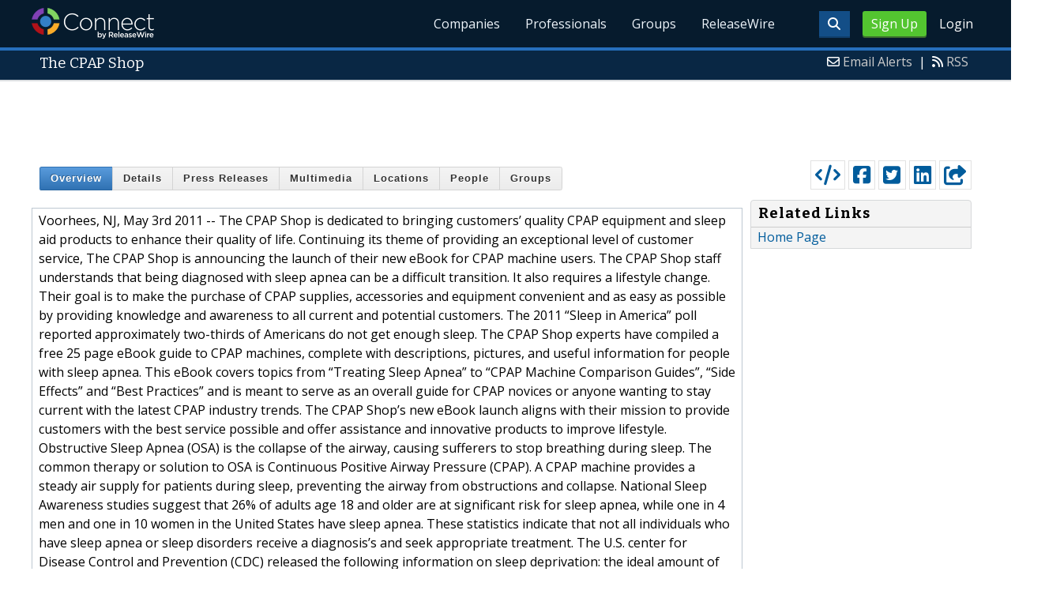

--- FILE ---
content_type: text/html; charset=utf-8
request_url: https://www.google.com/recaptcha/api2/aframe
body_size: 266
content:
<!DOCTYPE HTML><html><head><meta http-equiv="content-type" content="text/html; charset=UTF-8"></head><body><script nonce="ChNbmdc2NL-8XY7IB6Jy1w">/** Anti-fraud and anti-abuse applications only. See google.com/recaptcha */ try{var clients={'sodar':'https://pagead2.googlesyndication.com/pagead/sodar?'};window.addEventListener("message",function(a){try{if(a.source===window.parent){var b=JSON.parse(a.data);var c=clients[b['id']];if(c){var d=document.createElement('img');d.src=c+b['params']+'&rc='+(localStorage.getItem("rc::a")?sessionStorage.getItem("rc::b"):"");window.document.body.appendChild(d);sessionStorage.setItem("rc::e",parseInt(sessionStorage.getItem("rc::e")||0)+1);localStorage.setItem("rc::h",'1768612088845');}}}catch(b){}});window.parent.postMessage("_grecaptcha_ready", "*");}catch(b){}</script></body></html>

--- FILE ---
content_type: application/javascript
request_url: http://assets.releasewire.com/js/plugins/modernizr.js?v=360
body_size: 5398
content:
/*! modernizr 3.6.0 (Custom Build) | MIT *
 * https://modernizr.com/download/?[base64] !*/
!function(e,t,n){function r(e,t){return typeof e===t}function o(){var e,t,n,o,a,s,i;for(var d in w)if(w.hasOwnProperty(d)){if(e=[],t=w[d],t.name&&(e.push(t.name.toLowerCase()),t.options&&t.options.aliases&&t.options.aliases.length))for(n=0;n<t.options.aliases.length;n++)e.push(t.options.aliases[n].toLowerCase());for(o=r(t.fn,"function")?t.fn():t.fn,a=0;a<e.length;a++)s=e[a],i=s.split("."),1===i.length?Modernizr[i[0]]=o:(!Modernizr[i[0]]||Modernizr[i[0]]instanceof Boolean||(Modernizr[i[0]]=new Boolean(Modernizr[i[0]])),Modernizr[i[0]][i[1]]=o),T.push((o?"":"no-")+i.join("-"))}}function a(e){var t=P.className,n=Modernizr._config.classPrefix||"";if(E&&(t=t.baseVal),Modernizr._config.enableJSClass){var r=new RegExp("(^|\\s)"+n+"no-js(\\s|$)");t=t.replace(r,"$1"+n+"js$2")}Modernizr._config.enableClasses&&(t+=" "+n+e.join(" "+n),E?P.className.baseVal=t:P.className=t)}function s(e,t){if("object"==typeof e)for(var n in e)R(e,n)&&s(n,e[n]);else{e=e.toLowerCase();var r=e.split("."),o=Modernizr[r[0]];if(2==r.length&&(o=o[r[1]]),"undefined"!=typeof o)return Modernizr;t="function"==typeof t?t():t,1==r.length?Modernizr[r[0]]=t:(!Modernizr[r[0]]||Modernizr[r[0]]instanceof Boolean||(Modernizr[r[0]]=new Boolean(Modernizr[r[0]])),Modernizr[r[0]][r[1]]=t),a([(t&&0!=t?"":"no-")+r.join("-")]),Modernizr._trigger(e,t)}return Modernizr}function i(){return"function"!=typeof t.createElement?t.createElement(arguments[0]):E?t.createElementNS.call(t,"http://www.w3.org/2000/svg",arguments[0]):t.createElement.apply(t,arguments)}function d(e,t){return!!~(""+e).indexOf(t)}function l(){var e=t.body;return e||(e=i(E?"svg":"body"),e.fake=!0),e}function c(e,n,r,o){var a,s,d,c,u="modernizr",f=i("div"),p=l();if(parseInt(r,10))for(;r--;)d=i("div"),d.id=o?o[r]:u+(r+1),f.appendChild(d);return a=i("style"),a.type="text/css",a.id="s"+u,(p.fake?p:f).appendChild(a),p.appendChild(f),a.styleSheet?a.styleSheet.cssText=e:a.appendChild(t.createTextNode(e)),f.id=u,p.fake&&(p.style.background="",p.style.overflow="hidden",c=P.style.overflow,P.style.overflow="hidden",P.appendChild(p)),s=n(f,e),p.fake?(p.parentNode.removeChild(p),P.style.overflow=c,P.offsetHeight):f.parentNode.removeChild(f),!!s}function u(e){return e.replace(/([a-z])-([a-z])/g,function(e,t,n){return t+n.toUpperCase()}).replace(/^-/,"")}function f(e,t){return function(){return e.apply(t,arguments)}}function p(e,t,n){var o;for(var a in e)if(e[a]in t)return n===!1?e[a]:(o=t[e[a]],r(o,"function")?f(o,n||t):o);return!1}function g(e){return e.replace(/([A-Z])/g,function(e,t){return"-"+t.toLowerCase()}).replace(/^ms-/,"-ms-")}function m(t,n,r){var o;if("getComputedStyle"in e){o=getComputedStyle.call(e,t,n);var a=e.console;if(null!==o)r&&(o=o.getPropertyValue(r));else if(a){var s=a.error?"error":"log";a[s].call(a,"getComputedStyle returning null, its possible modernizr test results are inaccurate")}}else o=!n&&t.currentStyle&&t.currentStyle[r];return o}function v(t,r){var o=t.length;if("CSS"in e&&"supports"in e.CSS){for(;o--;)if(e.CSS.supports(g(t[o]),r))return!0;return!1}if("CSSSupportsRule"in e){for(var a=[];o--;)a.push("("+g(t[o])+":"+r+")");return a=a.join(" or "),c("@supports ("+a+") { #modernizr { position: absolute; } }",function(e){return"absolute"==m(e,null,"position")})}return n}function h(e,t,o,a){function s(){c&&(delete G.style,delete G.modElem)}if(a=r(a,"undefined")?!1:a,!r(o,"undefined")){var l=v(e,o);if(!r(l,"undefined"))return l}for(var c,f,p,g,m,h=["modernizr","tspan","samp"];!G.style&&h.length;)c=!0,G.modElem=i(h.shift()),G.style=G.modElem.style;for(p=e.length,f=0;p>f;f++)if(g=e[f],m=G.style[g],d(g,"-")&&(g=u(g)),G.style[g]!==n){if(a||r(o,"undefined"))return s(),"pfx"==t?g:!0;try{G.style[g]=o}catch(y){}if(G.style[g]!=m)return s(),"pfx"==t?g:!0}return s(),!1}function y(e,t,n,o,a){var s=e.charAt(0).toUpperCase()+e.slice(1),i=(e+" "+U.join(s+" ")+s).split(" ");return r(t,"string")||r(t,"undefined")?h(i,t,o,a):(i=(e+" "+A.join(s+" ")+s).split(" "),p(i,t,n))}function b(e,t,r){return y(e,n,n,t,r)}function x(e,t){var n=e.deleteDatabase(t);n.onsuccess=function(){s("indexeddb.deletedatabase",!0)},n.onerror=function(){s("indexeddb.deletedatabase",!1)}}var T=[],w=[],S={_version:"3.6.0",_config:{classPrefix:"",enableClasses:!0,enableJSClass:!0,usePrefixes:!0},_q:[],on:function(e,t){var n=this;setTimeout(function(){t(n[e])},0)},addTest:function(e,t,n){w.push({name:e,fn:t,options:n})},addAsyncTest:function(e){w.push({name:null,fn:e})}},Modernizr=function(){};Modernizr.prototype=S,Modernizr=new Modernizr,Modernizr.addTest("geolocation","geolocation"in navigator),Modernizr.addTest("history",function(){var t=navigator.userAgent;return-1===t.indexOf("Android 2.")&&-1===t.indexOf("Android 4.0")||-1===t.indexOf("Mobile Safari")||-1!==t.indexOf("Chrome")||-1!==t.indexOf("Windows Phone")||"file:"===location.protocol?e.history&&"pushState"in e.history:!1}),Modernizr.addTest("postmessage","postMessage"in e),Modernizr.addTest("svg",!!t.createElementNS&&!!t.createElementNS("http://www.w3.org/2000/svg","svg").createSVGRect);var C=!1;try{C="WebSocket"in e&&2===e.WebSocket.CLOSING}catch(k){}Modernizr.addTest("websockets",C),Modernizr.addTest("localstorage",function(){var e="modernizr";try{return localStorage.setItem(e,e),localStorage.removeItem(e),!0}catch(t){return!1}}),Modernizr.addTest("sessionstorage",function(){var e="modernizr";try{return sessionStorage.setItem(e,e),sessionStorage.removeItem(e),!0}catch(t){return!1}}),Modernizr.addTest("webworkers","Worker"in e);var _=S._config.usePrefixes?" -webkit- -moz- -o- -ms- ".split(" "):["",""];S._prefixes=_;var P=t.documentElement,E="svg"===P.nodeName.toLowerCase(),z="Moz O ms Webkit",A=S._config.usePrefixes?z.toLowerCase().split(" "):[];S._domPrefixes=A;var R;!function(){var e={}.hasOwnProperty;R=r(e,"undefined")||r(e.call,"undefined")?function(e,t){return t in e&&r(e.constructor.prototype[t],"undefined")}:function(t,n){return e.call(t,n)}}(),S._l={},S.on=function(e,t){this._l[e]||(this._l[e]=[]),this._l[e].push(t),Modernizr.hasOwnProperty(e)&&setTimeout(function(){Modernizr._trigger(e,Modernizr[e])},0)},S._trigger=function(e,t){if(this._l[e]){var n=this._l[e];setTimeout(function(){var e,r;for(e=0;e<n.length;e++)(r=n[e])(t)},0),delete this._l[e]}},Modernizr._q.push(function(){S.addTest=s});var O=function(){function e(e,t){var o;return e?(t&&"string"!=typeof t||(t=i(t||"div")),e="on"+e,o=e in t,!o&&r&&(t.setAttribute||(t=i("div")),t.setAttribute(e,""),o="function"==typeof t[e],t[e]!==n&&(t[e]=n),t.removeAttribute(e)),o):!1}var r=!("onblur"in t.documentElement);return e}();S.hasEvent=O,Modernizr.addTest("hashchange",function(){return O("hashchange",e)===!1?!1:t.documentMode===n||t.documentMode>7}),Modernizr.addTest("audio",function(){var e=i("audio"),t=!1;try{t=!!e.canPlayType,t&&(t=new Boolean(t),t.ogg=e.canPlayType('audio/ogg; codecs="vorbis"').replace(/^no$/,""),t.mp3=e.canPlayType('audio/mpeg; codecs="mp3"').replace(/^no$/,""),t.opus=e.canPlayType('audio/ogg; codecs="opus"')||e.canPlayType('audio/webm; codecs="opus"').replace(/^no$/,""),t.wav=e.canPlayType('audio/wav; codecs="1"').replace(/^no$/,""),t.m4a=(e.canPlayType("audio/x-m4a;")||e.canPlayType("audio/aac;")).replace(/^no$/,""))}catch(n){}return t}),Modernizr.addTest("canvas",function(){var e=i("canvas");return!(!e.getContext||!e.getContext("2d"))}),Modernizr.addTest("canvastext",function(){return Modernizr.canvas===!1?!1:"function"==typeof i("canvas").getContext("2d").fillText}),Modernizr.addTest("video",function(){var e=i("video"),t=!1;try{t=!!e.canPlayType,t&&(t=new Boolean(t),t.ogg=e.canPlayType('video/ogg; codecs="theora"').replace(/^no$/,""),t.h264=e.canPlayType('video/mp4; codecs="avc1.42E01E"').replace(/^no$/,""),t.webm=e.canPlayType('video/webm; codecs="vp8, vorbis"').replace(/^no$/,""),t.vp9=e.canPlayType('video/webm; codecs="vp9"').replace(/^no$/,""),t.hls=e.canPlayType('application/x-mpegURL; codecs="avc1.42E01E"').replace(/^no$/,""))}catch(n){}return t}),Modernizr.addTest("cssgradients",function(){for(var e,t="background-image:",n="gradient(linear,left top,right bottom,from(#9f9),to(white));",r="",o=0,a=_.length-1;a>o;o++)e=0===o?"to ":"",r+=t+_[o]+"linear-gradient("+e+"left top, #9f9, white);";Modernizr._config.usePrefixes&&(r+=t+"-webkit-"+n);var s=i("a"),d=s.style;return d.cssText=r,(""+d.backgroundImage).indexOf("gradient")>-1}),Modernizr.addTest("multiplebgs",function(){var e=i("a").style;return e.cssText="background:url(https://),url(https://),red url(https://)",/(url\s*\(.*?){3}/.test(e.background)}),Modernizr.addTest("opacity",function(){var e=i("a").style;return e.cssText=_.join("opacity:.55;"),/^0.55$/.test(e.opacity)}),Modernizr.addTest("rgba",function(){var e=i("a").style;return e.cssText="background-color:rgba(150,255,150,.5)",(""+e.backgroundColor).indexOf("rgba")>-1}),Modernizr.addTest("inlinesvg",function(){var e=i("div");return e.innerHTML="<svg/>","http://www.w3.org/2000/svg"==("undefined"!=typeof SVGRect&&e.firstChild&&e.firstChild.namespaceURI)}),Modernizr.addTest("videocrossorigin","crossOrigin"in i("video"));var $=i("input"),B="autocomplete autofocus list placeholder max min multiple pattern required step".split(" "),L={};Modernizr.input=function(t){for(var n=0,r=t.length;r>n;n++)L[t[n]]=!!(t[n]in $);return L.list&&(L.list=!(!i("datalist")||!e.HTMLDataListElement)),L}(B);var I="search tel url email datetime date month week time datetime-local number range color".split(" "),N={};Modernizr.inputtypes=function(e){for(var r,o,a,s=e.length,i="1)",d=0;s>d;d++)$.setAttribute("type",r=e[d]),a="text"!==$.type&&"style"in $,a&&($.value=i,$.style.cssText="position:absolute;visibility:hidden;",/^range$/.test(r)&&$.style.WebkitAppearance!==n?(P.appendChild($),o=t.defaultView,a=o.getComputedStyle&&"textfield"!==o.getComputedStyle($,null).WebkitAppearance&&0!==$.offsetHeight,P.removeChild($)):/^(search|tel)$/.test(r)||(a=/^(url|email)$/.test(r)?$.checkValidity&&$.checkValidity()===!1:$.value!=i)),N[e[d]]=!!a;return N}(I),Modernizr.addTest("hsla",function(){var e=i("a").style;return e.cssText="background-color:hsla(120,40%,100%,.5)",d(e.backgroundColor,"rgba")||d(e.backgroundColor,"hsla")});var M="CSS"in e&&"supports"in e.CSS,j="supportsCSS"in e;Modernizr.addTest("supports",M||j);var V=function(){var t=e.matchMedia||e.msMatchMedia;return t?function(e){var n=t(e);return n&&n.matches||!1}:function(t){var n=!1;return c("@media "+t+" { #modernizr { position: absolute; } }",function(t){n="absolute"==(e.getComputedStyle?e.getComputedStyle(t,null):t.currentStyle).position}),n}}();S.mq=V;var W=S.testStyles=c,q=function(){var e=navigator.userAgent,t=e.match(/w(eb)?osbrowser/gi),n=e.match(/windows phone/gi)&&e.match(/iemobile\/([0-9])+/gi)&&parseFloat(RegExp.$1)>=9;return t||n}();q?Modernizr.addTest("fontface",!1):W('@font-face {font-family:"font";src:url("https://")}',function(e,n){var r=t.getElementById("smodernizr"),o=r.sheet||r.styleSheet,a=o?o.cssRules&&o.cssRules[0]?o.cssRules[0].cssText:o.cssText||"":"",s=/src/i.test(a)&&0===a.indexOf(n.split(" ")[0]);Modernizr.addTest("fontface",s)}),W('#modernizr{font:0/0 a}#modernizr:after{content:":)";visibility:hidden;font:7px/1 a}',function(e){Modernizr.addTest("generatedcontent",e.offsetHeight>=6)});var U=S._config.usePrefixes?z.split(" "):[];S._cssomPrefixes=U;var H=function(t){var r,o=_.length,a=e.CSSRule;if("undefined"==typeof a)return n;if(!t)return!1;if(t=t.replace(/^@/,""),r=t.replace(/-/g,"_").toUpperCase()+"_RULE",r in a)return"@"+t;for(var s=0;o>s;s++){var i=_[s],d=i.toUpperCase()+"_"+r;if(d in a)return"@-"+i.toLowerCase()+"-"+t}return!1};S.atRule=H;var D={elem:i("modernizr")};Modernizr._q.push(function(){delete D.elem});var G={style:D.elem.style};Modernizr._q.unshift(function(){delete G.style});var F=S.testProp=function(e,t,r){return h([e],n,t,r)};Modernizr.addTest("textshadow",F("textShadow","1px 1px")),S.testAllProps=y,S.testAllProps=b,Modernizr.addTest("cssanimations",b("animationName","a",!0)),Modernizr.addTest("backgroundsize",b("backgroundSize","100%",!0)),Modernizr.addTest("borderimage",b("borderImage","url() 1",!0)),Modernizr.addTest("borderradius",b("borderRadius","0px",!0)),Modernizr.addTest("boxshadow",b("boxShadow","1px 1px",!0)),function(){Modernizr.addTest("csscolumns",function(){var e=!1,t=b("columnCount");try{e=!!t,e&&(e=new Boolean(e))}catch(n){}return e});for(var e,t,n=["Width","Span","Fill","Gap","Rule","RuleColor","RuleStyle","RuleWidth","BreakBefore","BreakAfter","BreakInside"],r=0;r<n.length;r++)e=n[r].toLowerCase(),t=b("column"+n[r]),("breakbefore"===e||"breakafter"===e||"breakinside"==e)&&(t=t||b(n[r])),Modernizr.addTest("csscolumns."+e,t)}(),Modernizr.addTest("flexbox",b("flexBasis","1px",!0)),Modernizr.addTest("flexboxlegacy",b("boxDirection","reverse",!0)),Modernizr.addTest("cssreflections",b("boxReflect","above",!0)),Modernizr.addTest("csstransforms",function(){return-1===navigator.userAgent.indexOf("Android 2.")&&b("transform","scale(1)",!0)}),Modernizr.addTest("csstransforms3d",function(){return!!b("perspective","1px",!0)}),Modernizr.addTest("csstransitions",b("transition","all",!0));var J=S.prefixed=function(e,t,n){return 0===e.indexOf("@")?H(e):(-1!=e.indexOf("-")&&(e=u(e)),t?y(e,t,n):y(e,"pfx"))};Modernizr.addAsyncTest(function(){var t;try{t=J("indexedDB",e)}catch(n){}if(t){var r="modernizr-"+Math.random(),o=t.open(r);o.onerror=function(){o.error&&"InvalidStateError"===o.error.name?s("indexeddb",!1):(s("indexeddb",!0),x(t,r))},o.onsuccess=function(){s("indexeddb",!0),x(t,r)}}else s("indexeddb",!1)}),o(),a(T),delete S.addTest,delete S.addAsyncTest;for(var Z=0;Z<Modernizr._q.length;Z++)Modernizr._q[Z]();e.Modernizr=Modernizr}(window,document);